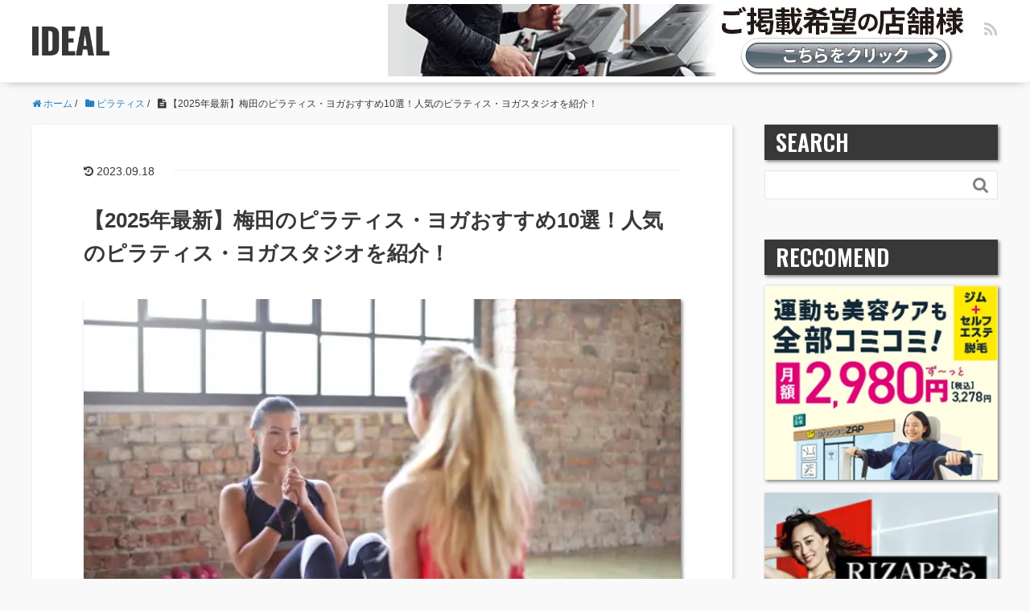

--- FILE ---
content_type: text/html; charset=UTF-8
request_url: https://cani.jp/pilates/umeda-5/
body_size: 17542
content:
<!DOCTYPE HTML>
<html lang="ja">
<head prefix="og: http://ogp.me/ns# fb: http://ogp.me/ns/fb# article: http://ogp.me/ns/article#">
<meta charset="UTF-8">
<title>【2025年最新】梅田のピラティス・ヨガおすすめ10選！人気のピラティス・ヨガスタジオを紹介！</title>
<meta name="viewport" content="width=device-width,initial-scale=1.0">
<!--[if lt IE 9]>
  <script src="https://cdnjs.cloudflare.com/ajax/libs/html5shiv/3.7.3/html5shiv.min.js"></script>
<![endif]-->
<!-- Global site tag (gtag.js) - Google Analytics -->
<script async data-type="lazy" data-src="https://www.googletagmanager.com/gtag/js?id=UA-120126668-1"></script>
<script data-type="lazy" data-src="[data-uri]"></script>
<!-- Adsense 20211015 -->
<script async crossorigin="anonymous" data-type="lazy" data-src="https://pagead2.googlesyndication.com/pagead/js/adsbygoogle.js?client=ca-pub-1743290891747254"></script>
<!-- Google Tag Manager -->
<script data-type="lazy" data-src="[data-uri]"></script>
<!-- End Google Tag Manager -->
<link rel="preload" href="https://cani.jp/wp-content/cache/wpo-minify/1760528389/assets/wpo-minify-header-id-improvement.min.css" as="style">
<link rel="preload" href="https://cani.jp/wp-content/cache/wpo-minify/1760528389/assets/wpo-minify-header-main-css.min.css" as="style">
<link rel="prerender" href="https://c.amazon-adsystem.com/aax2/apstag.js" as="script">
<link rel="preconnect" href="https://l.logly.co.jp">
<link rel="preconnect" href="https://cdn.jsdelivr.net">
<link rel="preconnect" href="https://c.amazon-adsystem.com">
<link rel="preconnect" href="https://securepubads.g.doubleclick.net">
<meta name='robots' content='max-image-preview:large' />
<meta name="keywords" content="" />
<meta name="description" content="ピラティス・ヨガスタジオ選びで失敗したくない方のための比較サイト「IDEAL」。梅田にあるおすすめのピラティス・ヨガスタジオが知りたい！という方に梅田で人気のピラティス・ヨガスタジオランキングを紹介。安さ重視のピラティス・ヨガ・ホットヨガがあるスタジオ・男性も通いやすいスタジオ・口コミで評判のスタジオなど幅広い店舗があります。体験レッスンができるスタジオもあるので少しでも興味がある方はチェックしてみてください！" />
<meta property="og:title" content="【2025年最新】梅田のピラティス・ヨガおすすめ10選！人気のピラティス・ヨガスタジオを紹介！" />
<meta property="og:type" content="article" />
<meta property="og:description" content="ピラティス・ヨガスタジオ選びで失敗したくない方のための比較サイト「IDEAL」。梅田にあるおすすめのピラティス・ヨガスタジオが知りたい！という方に梅田で人気のピラティス・ヨガスタジオランキングを紹介。安さ重視のピラティス・ヨガ・ホットヨガがあるスタジオ・男性も通いやすいスタジオ・口コミで評判のスタジオなど幅広い店舗があります。体験レッスンができるスタジオもあるので少しでも興味がある方はチェックしてみてください！" />
<meta property="og:url" content="https://cani.jp/pilates/umeda-5/" />
<meta property="og:image" content="https://images.cani.jp/ideal/2022/02/bruce-mars-HHXdPG_eTIQ-unsplash-2.webp" />
<meta property="og:locale" content="ja_JP" />
<meta property="og:site_name" content="IDEAL" />
<link href="https://plus.google.com/" rel="publisher" />
<link rel="preload" href="https://cani.jp/wp-content/themes/xeory_base/lib/fonts/font-awesome-4.5.0/css/font-awesome.min.css" as="style" media="all" onload="this.onload=null;this.rel='stylesheet'">
<link rel="stylesheet" href="https://cani.jp/wp-content/themes/xeory_base/lib/fonts/font-awesome-4.5.0/css/font-awesome.min.css" media="all">
<noscript><link rel="stylesheet" href="https://cani.jp/wp-content/themes/xeory_base/lib/fonts/font-awesome-4.5.0/css/font-awesome.min.css" media="all"></noscript>
<!--[if IE]><link rel="stylesheet" href="https://cani.jp/wp-content/themes/xeory_base/lib/fonts/font-awesome-4.5.0/css/font-awesome.min.css" media="all"><![endif]-->
<link rel='stylesheet' id='wpo_min-header-0-css' href='https://cani.jp/wp-content/cache/wpo-minify/1760528389/assets/wpo-minify-header-base-css.min.css' type='text/css' media='all' />
<link rel='stylesheet' id='wpo_min-header-1-css' href='https://cani.jp/wp-content/cache/wpo-minify/1760528389/assets/wpo-minify-header-classic-theme-styles1.min.css' type='text/css' media='all' />
<link rel='stylesheet' id='wordpress-popular-posts-css-css' href='https://cani.jp/wp-content/plugins/wordpress-popular-posts/assets/css/wpp.css' type='text/css' media='all' />
<link rel='stylesheet' id='wpo_min-header-3-css' href='https://cani.jp/wp-content/cache/wpo-minify/1760528389/assets/wpo-minify-header-main-css.min.css' type='text/css' media='all' />
<link rel='stylesheet' id='wpo_min-header-4-css' href='https://cani.jp/wp-content/cache/wpo-minify/1760528389/assets/wpo-minify-header-id-improvement.min.css' type='text/css' media='all' />
<script type='application/json' id='wpp-json'>
{"sampling_active":1,"sampling_rate":100,"ajax_url":"https:\/\/cani.jp\/wp-json\/wordpress-popular-posts\/v1\/popular-posts","api_url":"https:\/\/cani.jp\/wp-json\/wordpress-popular-posts","ID":32987,"token":"4f6346447c","lang":0,"debug":0}
</script>
<script type='text/javascript' src='https://cani.jp/wp-content/plugins/wordpress-popular-posts/assets/js/wpp.min.js' id='wpp-js-js'></script>
<link rel="https://api.w.org/" href="https://cani.jp/wp-json/" /><link rel="alternate" type="application/json" href="https://cani.jp/wp-json/wp/v2/posts/32987" /><meta name="generator" content="WordPress 6.1.1" />
<link rel="canonical" href="https://cani.jp/pilates/umeda-5/" />
<link rel="alternate" type="application/json+oembed" href="https://cani.jp/wp-json/oembed/1.0/embed?url=https%3A%2F%2Fcani.jp%2Fpilates%2Fumeda-5%2F" />
<link rel="alternate" type="text/xml+oembed" href="https://cani.jp/wp-json/oembed/1.0/embed?url=https%3A%2F%2Fcani.jp%2Fpilates%2Fumeda-5%2F&#038;format=xml" />
            <style id="wpp-loading-animation-styles">@-webkit-keyframes bgslide{from{background-position-x:0}to{background-position-x:-200%}}@keyframes bgslide{from{background-position-x:0}to{background-position-x:-200%}}.wpp-widget-placeholder,.wpp-widget-block-placeholder,.wpp-shortcode-placeholder{margin:0 auto;width:60px;height:3px;background:#dd3737;background:linear-gradient(90deg,#dd3737 0%,#571313 10%,#dd3737 100%);background-size:200% auto;border-radius:3px;-webkit-animation:bgslide 1s infinite linear;animation:bgslide 1s infinite linear}</style>
            <link rel="icon" href="https://images.cani.jp/ideal/2020/05/cropped-IDEALfav-2-150x150.webp" sizes="32x32" />
<link rel="icon" href="https://images.cani.jp/ideal/2020/05/cropped-IDEALfav-2-214x214.webp" sizes="192x192" />
<link rel="apple-touch-icon" href="https://images.cani.jp/ideal/2020/05/cropped-IDEALfav-2-214x214.webp" />
<meta name="msapplication-TileImage" content="https://images.cani.jp/ideal/2020/05/cropped-IDEALfav-2-300x300.webp" />
<!-- Global site tag (gtag.js) - Google Analytics -->
<script async data-type="lazy" data-src="https://www.googletagmanager.com/gtag/js?id=UA-120126668-1"></script>
<script data-type="lazy" data-src="[data-uri]"></script>
<script async data-type="lazy" data-src="https://flux-cdn.com/client/00614/cani_00574.min.js"></script>
<script async data-type="lazy" data-src="https://securepubads.g.doubleclick.net/tag/js/gpt.js"></script>
<script async data-type="lazy" data-src="https://cani.jp/wp-content/themes/xeory_base_child/js/ideal.ssp.min.js"></script>
<meta name="google-site-verification" content="YMMiybZXpNvDsKKb8_J-P04nCPfjKP6Umn7r-pUESVQ">
<!-- referrer test 20220725 -->
<meta name="referrer" content="no-referrer-when-downgrade">
</head>

<body id="#top" class="post-template-default single single-post postid-32987 single-format-standard left-content default" itemschope="itemscope" itemtype="http://schema.org/WebPage">

<!--iMobile SSP-->
<script>
  if (window.innerWidth < 767) {
    var _lgy_lw = document.createElement("script");
    _lgy_lw.type = "text/javascript";
    _lgy_lw.charset = "UTF-8";
    _lgy_lw.async = true;
    _lgy_lw.src= "https://l.logly.co.jp/lift_widget.js?adspot_id=4306895";
    var _lgy_lw_0 = document.getElementsByTagName("script")[0];
    _lgy_lw_0.parentNode.insertBefore(_lgy_lw, _lgy_lw_0);
  }
</script>
<!-- Google Tag Manager (noscript) -->
<noscript><iframe src="https://www.googletagmanager.com/ns.html?id=GTM-TJGL35G" height="0" width="0" style="display:none;visibility:hidden"></iframe></noscript>
<!-- End Google Tag Manager (noscript) -->

<header id="header" role="banner" itemscope="itemscope" itemtype="http://schema.org/WPHeader">
  <div class="wrap">
            <p id="logo" itemprop="headline">
        <a href="https://cani.jp"><span>IDEAL</span></a>
      </p>
      
  <div id="header-sns" class="sp-hide"><ul><li class="feedly_icon"><a target="_blank" href="https://feedly.com/i/subscription/feed/https%3A%2F%2Fcani.jp%2Ffeed%2F"><i class="fa fa-rss"></i></a></li></ul></div>
    <p class="for-facilities">
      <a href="https://cani.jp/%e6%96%b0%e8%a6%8f%e6%8e%b2%e8%bc%89%e3%81%ae%e3%81%8a%e5%95%8f%e3%81%84%e5%90%88%e3%82%8f%e3%81%9b">
       <picture>
          <source srcset="https://images.cani.jp/ideal/2023/08/bnr_728x90px.webp" media="(max-width: 768px)" type="image/webp">
          <img src="https://images.cani.jp/ideal/2023/08/bnr_728x90px.webp" alt="ご掲載希望の店舗様へ">
        </picture>
      </a>
    </p>
  </div>
</header>

<!-- start global nav  -->
<!---->




<div id="content">


<div class="wrap">
<!-- IDEAL_FirstView_Rec001 -->
<div class="ads_firstview">
  <ins class="adsbygoogle"
    style="display:inline-block;width:336px;height:280px"
    data-ad-client="ca-pub-1743290891747254"
    data-ad-slot="3171145869"></ins>
  <script defer>(adsbygoogle = window.adsbygoogle || []).push({});</script>
</div>
  
    <ol class="breadcrumb clearfix" itemscope itemtype="https://schema.org/BreadcrumbList" ><li itemscope itemtype="https://schema.org/ListItem" itemprop="itemListElement"><a itemprop="item" href="https://cani.jp"><i class="fa fa-home"></i> <span itemprop="name">ホーム</span></a><meta itemprop="position" content="1"> / </li><li itemscope itemtype="https://schema.org/ListItem" itemprop="itemListElement"><a itemprop="item" href="https://cani.jp/category/pilates/"><i class="fa fa-folder"></i> <span itemprop="name">ピラティス</span></a><meta itemprop="position" content="2"> / </li><li itemscope itemtype="https://schema.org/ListItem" itemprop="itemListElement"><i class="fa fa-file-text"></i> <span itemprop="name">【2025年最新】梅田のピラティス・ヨガおすすめ10選！人気のピラティス・ヨガスタジオを紹介！</span><meta itemprop="position" content="3"></li></ol>
  <div id="main" class="col-md-8" role="main" itemprop="mainContentOfPage" itemscope="itemscope" itemtype="http://schema.org/Blog">

  
    <div class="main-inner">

    
        <article id="post-32987" class="post-32987 post type-post status-publish format-standard has-post-thumbnail hentry category-pilates tag-5 tag-14" itemscope="itemscope" itemtype="http://schema.org/BlogPosting">

      <header class="post-header">
          <ul class="post-meta list-inline">
            <li class="date updated">
              <time itemprop="dateModified" datetime="2023-09-18T11:26:17+09:00"><i class="fa fa-history"></i> 2023.09.18                          </li>
        </ul>
        <meta itemprop="datePublished" content="2022-05-04T00:00:00+09:00">
        <meta itemprop="dateModified" content="2023-09-18T11:26:17+09:00">
        <h1 class="post-title" itemprop="headline">【2025年最新】梅田のピラティス・ヨガおすすめ10選！人気のピラティス・ヨガスタジオを紹介！</h1>
        <div class="post-header-meta">
                  </div>
      </header>

      <section class="post-content" itemprop="text">
                <div class="post-thumbnail">
          <img width="640" height="441" src="https://images.cani.jp/ideal/2022/02/bruce-mars-HHXdPG_eTIQ-unsplash-2.webp" class="attachment-full size-full wp-post-image" alt="" decoding="async" srcset="https://images.cani.jp//ideal/2022/02/bruce-mars-HHXdPG_eTIQ-unsplash-2.webp 640w, https://images.cani.jp//ideal/2022/02/bruce-mars-HHXdPG_eTIQ-unsplash-2-300x207.webp 300w, https://images.cani.jp//ideal/2022/02/bruce-mars-HHXdPG_eTIQ-unsplash-2-304x209.webp 304w, https://images.cani.jp//ideal/2022/02/bruce-mars-HHXdPG_eTIQ-unsplash-2-282x194.webp 282w" sizes="(max-width: 640px) 100vw, 640px" />        </div>
        
        <div class="post-header-meta">
                  </div>
        <div class="pp"><img src="https://www.gendai-a.co.jp/fit/wp-content/uploads/2024/03/pp.png" style="width: 20px;"></div><p>体力・機能回復の目的で開発されて広まったピラティス。そして、さまざまなポーズをとりながら瞑想状態をめざすヨガ。今回は、梅田でピラティス＆ヨガスタジオのおすすめ10選をご紹介します。「自分のペースで続けられるスタジオを見つけたい」「初心者でも始めやすい施設はどこ？」といった、思いや疑問を抱いている方は、ぜひチェックしてみてください。<div id="toc_container" class="toc_white no_bullets"><p class="toc_title">目次</p><ul class="toc_list"><li><a href="#zen_place_pilates">zen place pilates 梅田スタジオ</a></li><li><a href="#K_NU">ピラティスK NU茶屋町店</a></li><li><a href="#_OSAKA">スタジオ・ヨギー OSAKA</a></li><li><a href="#i">カルド 天六店</a></li><li><a href="#LAVA">ホットヨガスタジオLAVA 梅田店</a></li><li><a href="#_NU">ホットヨガ ロイブ 梅田店（NU茶屋町）</a></li><li><a href="#studio_tou">studio tou 梅田</a></li><li><a href="#AERIAL">AERIAL</a></li><li><a href="#i-2">イルチブレインヨガ 梅田スタジオ</a></li><li><a href="#i-3">ビープラス 梅田店</a></li><li><a href="#i-4">うちヨガ＋【オンラインヨガ】</a></li><li><a href="#SOELU">SOELU【オンラインヨガ】</a></li><li><a href="#10">梅田周辺のおすすめヨガ・ピラティススタジオ10選まとめ</a></li></ul></div>
</p>
<div class="studio">
<h2><span id="zen_place_pilates">zen place pilates 梅田スタジオ</span></h2>
<p><img decoding="async" class="aligncenter size-full" src="https://images.cani.jp/ideal/2023/08/zenplace_pilates_202308.webp" alt="zen place pilatesの画像" /><cite>出典: <a href="https://www.zenplace.co.jp/pilates">zenplace.co.jp/pilates</a></cite></p>
<p>zen place pilatesは、豊富なピラティスマシンを完備したピラティススタジオ。マンツーマンでのレッスンや、グループレッスン、オンラインレッスンなど選べる受講スタイルを取り揃えています。</p>
<p>マットグループレッスンには、ビギナー・フロー・フォームローラー・美尻美脚・肩甲骨はがしなど、初心者から経験者まで楽しめる豊富なラインナップ。レギュラーレッスンの他にも特別レッスンも開催中で、もっと深くピラティスを学びたい方にもおすすめです。</p>
<div class="s-point">
<p><span class="recommend-point">おすすめポイント！</span></p>
<ul>
<li>多彩なピラティスマシンを完備したピラティススタジオ</li>
<li>初心者から経験者まで楽しめる豊富なレッスンプログラム</li>
<li>オンラインレッスンや特別レッスンなど選べる受講スタイル</li>
</ul>
</div>
<div class="s-price">
<h3>料金</h3>
<table>
<tbody>
<tr>
<th>入会金</th>
<td>33,000円(税込)</td>
</tr>
<tr>
<th>月額料金</th>
<td>マットグループレッスン<br />
10,450円(税込)/月：月4<br />
14,520円(税込)/月：月6<br />
16,940円(税込)/月：フリープラン<br />
プライベートレッスン<br />
20,240円(税込)/月：プライベート2(月2回)<br />
37,400円(税込)/月：プライベート4(月4回)</td>
</tr>
<tr>
<th>回数料金</th>
<td>－</td>
</tr>
<tr>
<th>体験等</th>
<td>3,300円(税込)/1回体験</td>
</tr>
</tbody>
</table>
</div>
<div class="s-details">
<h3>基本情報</h3>
<table>
<tbody>
<tr>
<th>アクセス</th>
<td>大阪府 大阪市北区梅田 1-12-17<br />
梅田スクエアビル 10F</td>
</tr>
<tr>
<th>最寄り駅</th>
<td>JR大阪駅徒歩3分/JR北新地駅徒歩3分</td>
</tr>
<tr>
<th>営業時間</th>
<td>平　日： 7:00-22:05<br />
土日祝： 6:55-21:55<br />
※ 最終レッスンは終業時間1時間前より。詳細は「スケジュール」をご確認ください</td>
</tr>
<tr>
<th>定休日</th>
<td>－（問い合わせ）</td>
</tr>
<tr>
<th>電話番号</th>
<td>06-6225-8792</td>
</tr>
<tr>
<th>特徴</th>
<td>
<ul>
<li class="feature">見学・体験あり</li>
<li class="feature">大手スタジオ</li>
<li class="feature">男性にもおすすめ</li>
</ul>
</td>
</tr>
</tbody>
</table>
</div>
<div class="s-links"><a rel="nofollow" class="s-official-button" href="https://cani.jp/zen-place-pilates-official">公式サイトを見る</a></div>
</div>
<div class="studio">
<h2><span id="K_NU">ピラティスK NU茶屋町店</span></h2>
<p><img decoding="async" class="aligncenter size-full" src="https://cani.jp/wp-content/uploads/2022/05/dc75efac-2908-4d2d-bfb0-84a26e755316.webp" alt="ピラティスK NU茶屋町店の画像" /><cite>出典: <a href="https://pilates-k.jp">pilates-k.jp</a></cite></p>
<p>音楽に合わせ、楽しく身体を動かせるスタジオ、ピラティスK NU茶屋町店。「ストイックで地味な運動を黙々と続けるのは肌に合わない」という方なら、候補に入れてみてはいかがでしょうか。</p>
<p>米国ではスタンダードなマシンピラティスを採用しており、部位によって負荷を調節しながら効率的に鍛えられます。初心者や運動が苦手な方にもおすすめです。あと一歩が踏み出せないという方には、本格的な無料体験レッスンも用意されていますよ。</p>
<div class="s-point">
<p><span class="recommend-point">おすすめポイント！</span></p>
<ul>
<li>音楽に合わせて楽しくトレーニング</li>
<li>米国ではスタンダードなマシンピラティス</li>
<li>本格的な体験レッスンを受けられる</li>
</ul>
</div>
<div class="s-price">
<h3>料金</h3>
<table>
<tbody>
<tr>
<th>入会金</th>
<td>5,500円</td>
</tr>
<tr>
<th>月額料金</th>
<td>13,420円（マンスリー4メンバー）16,170円（マンスリーフルメンバー）14,520円（マンスリーデイメンバー）</td>
</tr>
<tr>
<th>回数料金</th>
<td>－</td>
</tr>
<tr>
<th>体験等</th>
<td>0円</td>
</tr>
</tbody>
</table>
</div>
<div class="s-details">
<h3>基本情報</h3>
<table>
<tbody>
<tr>
<th>アクセス</th>
<td>大阪府大阪市北区茶屋町10-12 NU茶屋町7F</td>
</tr>
<tr>
<th>最寄り駅</th>
<td>阪急電車 大阪梅田駅 茶屋町口 徒歩1分</td>
</tr>
<tr>
<th>営業時間</th>
<td>火〜金10:00〜21:30、土日祝10:00〜20:00</td>
</tr>
<tr>
<th>定休日</th>
<td>月</td>
</tr>
<tr>
<th>電話番号</th>
<td>0570-050-055</td>
</tr>
<tr>
<th>特徴</th>
<td>
<ul>
<li class="feature">見学・体験あり</li>
<li class="feature">ウェアレンタル</li>
<li class="feature">タオルレンタル</li>
<li class="feature">大手スタジオ</li>
</ul>
</td>
</tr>
</tbody>
</table>
</div>
<div class="s-links"><a rel="nofollow" class="s-official-button" href="https://af.moshimo.com/af/c/click?a_id=2124271&#038;p_id=2423&#038;pc_id=5278&#038;pl_id=31858">公式サイトを見る</a></div>
</div>
<div class="studio">
<h2><span id="_OSAKA">スタジオ・ヨギー OSAKA</span></h2>
<p><img decoding="async" class="aligncenter size-full" src="https://cani.jp/wp-content/uploads/2022/05/c48a1a02-1074-40dd-ade6-74ac8de04e9a.webp" alt="スタジオ・ヨギー OSAKAの画像" /><cite>出典: <a href="https://www.studio-yoggy.com">www.studio-yoggy.com</a></cite></p>
<p>性別・年齢を問わず、未経験者から上級者まで幅広い層の方が通える、スタジオ・ヨギー OSAKA。「体幹を鍛えたいけど周りについていけるか不安」「男女カップルで一緒に楽しみたい」という方におすすめです。</p>
<p>ピラティス・ヨガはもちろん、骨盤と筋膜にフォーカスして全身を土台から整えるオリジナルプログラム「ビューティ·ペルヴィス」の3種目を楽しめます。希望者にはパーソナルトレーニングも実施しているので、ボディメイクも可能です。</p>
<div class="s-point">
<p><span class="recommend-point">おすすめポイント！</span></p>
<ul>
<li>初心者〜上級者まで幅広く楽しめる</li>
<li>3つの多彩なクラスから選べる</li>
<li>パーソナルトレーニングも実施</li>
</ul>
</div>
<div class="s-price">
<h3>料金</h3>
<table>
<tbody>
<tr>
<th>入会金</th>
<td>0円</td>
</tr>
<tr>
<th>月額料金</th>
<td>8,800円（ライトプラン）10,450円（スタンダードプラン）14,300円（プレミアムプラン）</td>
</tr>
<tr>
<th>回数料金</th>
<td>3,300円（1回）14,850円（6回）</td>
</tr>
<tr>
<th>体験等</th>
<td>0円</td>
</tr>
</tbody>
</table>
</div>
<div class="s-details">
<h3>基本情報</h3>
<table>
<tbody>
<tr>
<th>アクセス</th>
<td>大阪府大阪市北区曽根崎2-16-19</td>
</tr>
<tr>
<th>最寄り駅</th>
<td>御堂筋線 梅田駅 徒歩3分</td>
</tr>
<tr>
<th>営業時間</th>
<td>－（問い合わせ）</td>
</tr>
<tr>
<th>定休日</th>
<td>－（問い合わせ）</td>
</tr>
<tr>
<th>電話番号</th>
<td>06-6363-2181</td>
</tr>
<tr>
<th>特徴</th>
<td>
<ul>
<li class="feature">見学・体験あり</li>
<li class="feature">大手スタジオ</li>
<li class="feature">男性にもおすすめ</li>
</ul>
</td>
</tr>
</tbody>
</table>
</div>
<div class="s-links"><a rel="nofollow" class="s-official-button" href="https://www.studio-yoggy.com/studio/osaka">公式サイトを見る</a></div>
</div>
<div class="studio">
<h2><span id="i">カルド 天六店</span></h2>
<p><img decoding="async" class="aligncenter size-full" src="https://cani.jp/wp-content/uploads/2022/05/5e517779-7806-4507-8ba0-10a60e7c06d8.webp" alt="カルド 天六店の画像" /><cite>出典: <a href="https://www.hotyoga-caldo.com">www.hotyoga-caldo.com</a></cite></p>
<p>カルド 天六店は、ホットヨガスタジオ6部門で1位（株式会社東京商工リサーチ 2021年3月調べ）を獲得。初心者の通いやすさ・コストパフォーマンスなど、あらゆる面において、たくさんのヨギーから高い支持を得ています。</p>
<p>レッスンプログラムも多岐にわたり、「やさしいデトックスヨガ」や「パワーヨガ」などが楽しめます。さらに、カルドは「ホットヨガ未経験者にもおすすめしたいスタジオ」で1位に選ばれており、カラダが硬くても気軽に参加可能です。</p>
<div class="s-point">
<p><span class="recommend-point">おすすめポイント！</span></p>
<ul>
<li>ホットヨガスタジオ6部門で1位</li>
<li>多種多彩なレッスンプログラム</li>
<li>ヨガ未経験者でも気軽に参加できる</li>
</ul>
</div>
<div class="s-price">
<h3>料金</h3>
<table>
<tbody>
<tr>
<th>入会金</th>
<td>16,500円（入会金+事務手数料）</td>
</tr>
<tr>
<th>月額料金</th>
<td>9,350円（マンスリー4）11,550円（フルタイム）15,400円（プレミアム）</td>
</tr>
<tr>
<th>回数料金</th>
<td>－</td>
</tr>
<tr>
<th>体験等</th>
<td>990円</td>
</tr>
</tbody>
</table>
</div>
<div class="s-details">
<h3>基本情報</h3>
<table>
<tbody>
<tr>
<th>アクセス</th>
<td>大阪府大阪市北区天神橋6-7-12 EQUINIA106 5F・6F</td>
</tr>
<tr>
<th>最寄り駅</th>
<td>天神橋筋六丁目駅 9番出口 徒歩10分</td>
</tr>
<tr>
<th>営業時間</th>
<td>月〜木10:00～23:00、土10:00～21:00、日祝10:00～20:00</td>
</tr>
<tr>
<th>定休日</th>
<td>金、年末年始</td>
</tr>
<tr>
<th>電話番号</th>
<td>06-6136-1700</td>
</tr>
<tr>
<th>特徴</th>
<td>
<ul>
<li class="feature">見学・体験あり</li>
<li class="feature">ウェアレンタル</li>
<li class="feature">タオルレンタル</li>
<li class="feature">大手スタジオ</li>
</ul>
</td>
</tr>
</tbody>
</table>
</div>
<div class="s-links"><a rel="nofollow" class="s-official-button" href="https://www.hotyoga-caldo.com/tenroku/">公式サイトを見る</a></div>
</div>
<div class="studio">
<h2><span id="LAVA">ホットヨガスタジオLAVA 梅田店</span></h2>
<p><img decoding="async" class="aligncenter size-full" src="https://cani.jp/wp-content/uploads/2022/05/7b5d9cbf-5970-4638-ab39-b79e56561da9.webp" alt="ホットヨガスタジオLAVA 梅田店の画像" /><cite>出典: <a href="https://yoga-lava.com">yoga-lava.com</a></cite></p>
<p>開放感あふれる広々としたスタジオで本格的なホットヨガを楽しめる、ホットヨガスタジオLAVA 梅田店。ホットヨガは、新陳代謝アップやデトックスなどのあらゆる効果をもたらします。</p>
<p>国内最大規模のホットヨガスタジオLAVAは全国に440以上の店舗をかまえ、スタジオ数はNo.1。これまでの体験者数は200万人を突破しています。また、豊富な実績をもとに作成されたオリジナルメソッドもおすすめポイントの1つ。98％の会員が「肌質の変化」や「シェイプアップ」などの変化を実感しています。</p>
<div class="s-point">
<p><span class="recommend-point">おすすめポイント！</span></p>
<ul>
<li>本格的なホットヨガを楽しめる</li>
<li>国内最大規模のホットヨガスタジオ</li>
<li>98％の会員があらゆる効果を実感</li>
</ul>
</div>
<div class="s-price">
<h3>料金</h3>
<table>
<tbody>
<tr>
<th>入会金</th>
<td>10,000円（入会金+マンスリメンバー登録金）</td>
</tr>
<tr>
<th>月額料金</th>
<td>9,800円（マンスリーメンバー・4）12,800円（マンスリーメンバー・ライト）16,800円（マンスリーメンバー・フリー）</td>
</tr>
<tr>
<th>回数料金</th>
<td>－</td>
</tr>
<tr>
<th>体験等</th>
<td>0円</td>
</tr>
</tbody>
</table>
</div>
<div class="s-details">
<h3>基本情報</h3>
<table>
<tbody>
<tr>
<th>アクセス</th>
<td>大阪府大阪市北区曽根崎2-15-20 SWINGうめだ3F</td>
</tr>
<tr>
<th>最寄り駅</th>
<td>阪神本線・地下鉄御堂筋線 梅田駅Ｈ58号出口 徒歩5分</td>
</tr>
<tr>
<th>営業時間</th>
<td>－（問い合わせ）</td>
</tr>
<tr>
<th>定休日</th>
<td>木</td>
</tr>
<tr>
<th>電話番号</th>
<td>0120-64-9766</td>
</tr>
<tr>
<th>特徴</th>
<td>
<ul>
<li class="feature">見学・体験あり</li>
<li class="feature">ウェアレンタル</li>
<li class="feature">タオルレンタル</li>
<li class="feature">大手スタジオ</li>
</ul>
</td>
</tr>
</tbody>
</table>
</div>
<div class="s-links"><a rel="nofollow" class="s-official-button" href="https://www.rentracks.jp/adx/r.html?idx=0.28095.229099.568.939&amp;dna=14840">公式サイトを見る</a></div>
</div>
<div class="studio">
<h2><span id="_NU">ホットヨガ ロイブ 梅田店（NU茶屋町）</span></h2>
<p><img decoding="async" class="aligncenter size-full" src="https://cani.jp/wp-content/uploads/2022/05/c0e2d6df-57f6-4b60-b81d-eced6485734a.webp" alt="ホットヨガ ロイブ 梅田店（NU茶屋町）の画像" /><cite>出典: <a href="https://www.hotyoga-loive.com">www.hotyoga-loive.com</a></cite></p>
<p>業界最多レベルのレッスンプログラムが魅力的な、ホットヨガ ロイブの梅田店（NU茶屋町）です。「美姿勢アンチエイジングヨガ」や「アロマリラックスヨガ」など、幅広い層の方が楽しめるプログラムが用意されています。</p>
<p>ロイブは、女性専用スタジオなので「男性の視線が気になるとレッスンに集中できない」という人にもぴったり。ヨガマットやウェア類などのレンタルもあり、手ぶらでスマートに通いたい人にもおすすめです。</p>
<div class="s-point">
<p><span class="recommend-point">おすすめポイント！</span></p>
<ul>
<li>業界最多レベルのレッスンプログラム</li>
<li>女性専用スタジオなので安心安全</li>
<li>手ぶらで通える充実アメニティ</li>
</ul>
</div>
<div class="s-price">
<h3>料金</h3>
<table>
<tbody>
<tr>
<th>入会金</th>
<td>1,100円</td>
</tr>
<tr>
<th>月額料金</th>
<td>10,010円（月4会員）12,540円（デイタイム会員）14,520円（フルタイム会員）</td>
</tr>
<tr>
<th>回数料金</th>
<td>－</td>
</tr>
<tr>
<th>体験等</th>
<td>0円</td>
</tr>
</tbody>
</table>
</div>
<div class="s-details">
<h3>基本情報</h3>
<table>
<tbody>
<tr>
<th>アクセス</th>
<td>大阪府大阪市北区茶屋町10-12 NU茶屋町7F</td>
</tr>
<tr>
<th>最寄り駅</th>
<td>梅田駅茶屋町口 徒歩1分</td>
</tr>
<tr>
<th>営業時間</th>
<td>火〜金10:00～22:00、土10:00～18:30、日10:00～16:45</td>
</tr>
<tr>
<th>定休日</th>
<td>月</td>
</tr>
<tr>
<th>電話番号</th>
<td>0570-666-969</td>
</tr>
<tr>
<th>特徴</th>
<td>
<ul>
<li class="feature">見学・体験あり</li>
<li class="feature">ウェアレンタル</li>
<li class="feature">タオルレンタル</li>
<li class="feature">大手スタジオ</li>
</ul>
</td>
</tr>
</tbody>
</table>
</div>
<div class="s-links"><a rel="nofollow" class="s-official-button" href="https://www.hotyoga-loive.com/studio/nuchayamachi/?utm_source=Google_mybusiness&amp;utm_medium=link&amp;utm_campaign=nuchayamachi">公式サイトを見る</a></div>
</div>
<div class="studio">
<h2><span id="studio_tou">studio tou 梅田</span></h2>
<p><img decoding="async" class="aligncenter size-full" src="https://cani.jp/wp-content/uploads/2022/05/1b13efce-d4f8-44e4-8480-63932b64d2f2.webp" alt="studio tou 梅田の画像" /><cite>出典: <a href="https://static.wixstatic.com">static.wixstatic.com</a></cite></p>
<p>身体に優しいピラティスマシンを完備している、studio tou 梅田。「運動経験が少ない」「身体を動かしたいけどケガをしたくない」と考える方なら、候補に入れてみてはいかがでしょうか。</p>
<p>個性豊かなインストラクターが多数在籍しているのもおすすめポイント。明るく楽しくピラティスレッスンに取り組めますよ。マンツーマンのプライベートレッスンも実施しており、こちらはより繊細なサポートを求める方にもってこいです。</p>
<div class="s-point">
<p><span class="recommend-point">おすすめポイント！</span></p>
<ul>
<li>身体に優しいピラティスマシンを完備</li>
<li>個性豊かなインストラクター</li>
<li>プライベートレッスンも実施</li>
</ul>
</div>
<div class="s-price">
<h3>料金</h3>
<table>
<tbody>
<tr>
<th>入会金</th>
<td>1,000円</td>
</tr>
<tr>
<th>月額料金</th>
<td>5,000円（グループ月2回）10,000円（グループ通い放題）17,000円（グループ月5回＋プライベート2回）</td>
</tr>
<tr>
<th>回数料金</th>
<td>－</td>
</tr>
<tr>
<th>体験等</th>
<td>3,000円（3回）</td>
</tr>
</tbody>
</table>
</div>
<div class="s-details">
<h3>基本情報</h3>
<table>
<tbody>
<tr>
<th>アクセス</th>
<td>大阪市北区曽根崎2-15-29 ADビル梅田5階</td>
</tr>
<tr>
<th>最寄り駅</th>
<td></td>
</tr>
<tr>
<th>営業時間</th>
<td>9:00〜21:00</td>
</tr>
<tr>
<th>定休日</th>
<td>－（問い合わせ）</td>
</tr>
<tr>
<th>電話番号</th>
<td>06-6541-0778</td>
</tr>
<tr>
<th>特徴</th>
<td>
<ul>
<li class="feature">見学・体験あり</li>
</ul>
</td>
</tr>
</tbody>
</table>
</div>
<div class="s-links"><a rel="nofollow" class="s-official-button" href="https://www.tou-ypa.com/%E8%A4%87%E8%A3%BD-studio-tou-%E5%A4%A7%E9%98%AA">公式サイトを見る</a></div>
</div>
<div class="studio">
<h2><span id="AERIAL">AERIAL</span></h2>
<p><img decoding="async" class="aligncenter size-full" src="https://cani.jp/wp-content/uploads/2022/05/2325590a-1178-4208-9b74-593a280208f3.webp" alt="AERIALの画像" /><cite>出典: <a href="https://aerial-jot.com">aerial-jot.com</a></cite></p>
<p>それぞれのライフスタイルに合わせたレッスン形式を選択できる、AERIAL。スタジオでの対面式または自宅でも受けられるオンライン形式が用意されており、目的に合わせて選べますよ。</p>
<p>料金体系がフレキシブルな点も魅力の1つ。4,378円の家族みんなでオンラインヨガ、そして9,980円のスタジオ＆オンラインヨガコースが揃っています。レッスンはエアリアルヨガを採用し、床ヨガよりもさらなるストレッチを体感可能です。</p>
<div class="s-point">
<p><span class="recommend-point">おすすめポイント！</span></p>
<ul>
<li>ライフスタイルに合わせて選べる</li>
<li>料金体系もフレキシブルで便利</li>
<li>エアリアルヨガを楽しめるスタジオ</li>
</ul>
</div>
<div class="s-price">
<h3>料金</h3>
<table>
<tbody>
<tr>
<th>入会金</th>
<td>10,800円</td>
</tr>
<tr>
<th>月額料金</th>
<td>9,980円（スタジオ＆オンラインヨガ）4,378円（家族みんなでオンラインヨガ）</td>
</tr>
<tr>
<th>回数料金</th>
<td>－</td>
</tr>
<tr>
<th>体験等</th>
<td>1,000円</td>
</tr>
</tbody>
</table>
</div>
<div class="s-details">
<h3>基本情報</h3>
<table>
<tbody>
<tr>
<th>アクセス</th>
<td>大阪市北区梅田2-5-8 千代田ビル西別館7階</td>
</tr>
<tr>
<th>最寄り駅</th>
<td>阪神 梅田駅西出口 徒歩約5分</td>
</tr>
<tr>
<th>営業時間</th>
<td>－（問い合わせ）</td>
</tr>
<tr>
<th>定休日</th>
<td>－（問い合わせ）</td>
</tr>
<tr>
<th>電話番号</th>
<td>06-6345-8070</td>
</tr>
<tr>
<th>特徴</th>
<td>
<ul>
<li class="feature">見学・体験あり</li>
</ul>
</td>
</tr>
</tbody>
</table>
</div>
<div class="s-links"><a rel="nofollow" class="s-official-button" href="https://aerial-jot.com/">公式サイトを見る</a></div>
</div>
<div class="studio">
<h2><span id="i-2">イルチブレインヨガ 梅田スタジオ</span></h2>
<p><img decoding="async" class="aligncenter size-full" src="https://cani.jp/wp-content/uploads/2022/05/9c9bb81d-3b3d-491a-aea0-d45d685c39a2.webp" alt="イルチブレインヨガ 梅田スタジオの画像" /><cite>出典: <a href="https://ilchibrainyoga-umeda.com">ilchibrainyoga-umeda.com</a></cite></p>
<p>イルチブレインヨガ 梅田スタジオは、他では体感できないオリジナルプログラムに取り組めるヨガスタジオです。カラダの中心を意識しておこなう「丹田呼吸」を用いながら、心を穏やかにして豊かな人生をめざせます。</p>
<p>そして、少人数制でキメ細やかなレッスンがおこなわれるため、ヨガ未経験者も優しいサポートでじっくりと基本から学ぶことが可能です。さらに、オンラインレッスンを実施しているので、スタジオに足を運べない方もヨガを楽しめます。</p>
<div class="s-point">
<p><span class="recommend-point">おすすめポイント！</span></p>
<ul>
<li>独自のプログラムに取り組める</li>
<li>少人数制でキメ細やかな指導</li>
<li>いつでも安心のオンラインレッスン</li>
</ul>
</div>
<div class="s-price">
<h3>料金</h3>
<table>
<tbody>
<tr>
<th>入会金</th>
<td>5,000円</td>
</tr>
<tr>
<th>月額料金</th>
<td>13,200円（週2回）16,500円（フリー）</td>
</tr>
<tr>
<th>回数料金</th>
<td>－</td>
</tr>
<tr>
<th>体験等</th>
<td>2,000円</td>
</tr>
</tbody>
</table>
</div>
<div class="s-details">
<h3>基本情報</h3>
<table>
<tbody>
<tr>
<th>アクセス</th>
<td>大阪府大阪市北区太融寺町2-18</td>
</tr>
<tr>
<th>最寄り駅</th>
<td></td>
</tr>
<tr>
<th>営業時間</th>
<td>火～土10:00〜22:00、日10:00〜17:00</td>
</tr>
<tr>
<th>定休日</th>
<td>月祝</td>
</tr>
<tr>
<th>電話番号</th>
<td>06-6312-6007</td>
</tr>
<tr>
<th>特徴</th>
<td>
<ul>
<li class="feature">見学・体験あり</li>
<li class="feature">大手スタジオ</li>
</ul>
</td>
</tr>
</tbody>
</table>
</div>
<div class="s-links"><a rel="nofollow" class="s-official-button" href="https://ilchibrainyoga-umeda.com/">公式サイトを見る</a></div>
</div>
<div class="studio">
<h2><span id="i-3">ビープラス 梅田店</span></h2>
<p><img decoding="async" class="aligncenter size-full" src="https://cani.jp/wp-content/uploads/2022/05/94ca17ef-db1c-4c60-981a-9dfc938bc19d.webp" alt="ビープラス 梅田店の画像" /><cite>出典: <a href="https://hotyoga-beplus.com">hotyoga-beplus.com</a></cite></p>
<p>ビープラス 梅田店では、バリエーション豊かなレッスンプログラムに取り組めます。「癒されアロマリラックスヨガ」「ゆったりゆるヨガ」などがおすすめです。飽きずに長く続けられるヨガスタジオをお探しの方は、チェックしてみてください。</p>
<p>からだにやさしいホットヨガを実践しており、汗とともに老廃物を出し、お水を飲みながら老廃物を出します。インストラクターの経験値も高く、一人ひとりの「なりたい」を一緒にサポートしてくれますよ。</p>
<div class="s-point">
<p><span class="recommend-point">おすすめポイント！</span></p>
<ul>
<li>バリエーション豊かなプログラム</li>
<li>からだにやさしいホットヨガ</li>
<li>経験豊かなヨガインストラクター</li>
</ul>
</div>
<div class="s-price">
<h3>料金</h3>
<table>
<tbody>
<tr>
<th>入会金</th>
<td>5,500円</td>
</tr>
<tr>
<th>月額料金</th>
<td>8,800円（月4回コース）9,350円（ナイト会員）13,200円（フリー会員）</td>
</tr>
<tr>
<th>回数料金</th>
<td>－</td>
</tr>
<tr>
<th>体験等</th>
<td>2,200円</td>
</tr>
</tbody>
</table>
</div>
<div class="s-details">
<h3>基本情報</h3>
<table>
<tbody>
<tr>
<th>アクセス</th>
<td>大阪市北区太融寺町8-8 日進ビル2F</td>
</tr>
<tr>
<th>最寄り駅</th>
<td>JR大阪駅・地下鉄梅田駅 徒歩10分</td>
</tr>
<tr>
<th>営業時間</th>
<td>10:00～21:45</td>
</tr>
<tr>
<th>定休日</th>
<td>火</td>
</tr>
<tr>
<th>電話番号</th>
<td>06-6316-1104</td>
</tr>
<tr>
<th>特徴</th>
<td>
<ul>
<li class="feature">見学・体験あり</li>
</ul>
</td>
</tr>
</tbody>
</table>
</div>
<div class="s-links"><a rel="nofollow" class="s-official-button" href="https://hotyoga-beplus.com/studiolist/umeda/">公式サイトを見る</a></div>
</div>
<div class='yoga-article-end'>
  <div class="studio">
<h2><span id="i-4">うちヨガ＋【オンラインヨガ】</span></h2>
<p>
  <img class="aligncenter size-full" src="https://www.image-rentracks.com/8599/300_250.jpg" alt="うちヨガ＋の画像" />
</p>
<p>
うちヨガ＋は、大手ヨガスタジオ「LAVA」が提供するオンラインヨガサービスです。
ひとの目を気にせず、またご夫婦やご家族などとも一緒にいつでもどこでも楽しめます。朝6時から(平日のみ)夜は22時半までのライブレッスンは店舗での人気プログラムに加えインストラクターによる特別レッスンがご受講いただけます。</p>
<p>
また月謝プランは店舗で開催されているLAVAの人気プログラムをはじめ、3分～20分の短時間レッスンなどの多彩なプログラムが24時間いつでご予約なしで無制限で視聴できるので、自分のライフスタイルに合わせやすいです！
</p>
オンラインで楽しくヨガを始めてみましょう！
<div class="s-point">

<span class="recommend-point">おすすめポイント！</span>
<ul>
 	<li>大手ホットスタジオ提供オンラインヨガ</li>
 	<li>月間約800本以上のライブレッスンがいつでも見放題</li>
 	<li>人気インストラクターのリアルタイムレッスン</li>
</ul>
</div>
<div class="s-price">
<h3>料金</h3>
<table>
<tbody>
<tr>
<th>入会金</th>
<td>無料</td>
</tr>
<tr>
<th>月額料金</th>
<td>月額プラン（通常）：税込み1,980円
  【リニューアルキャンペーン実施中ですので公式HPチェック！】</td>
</tr>
<tr>
<th>回数料金</th>
<td>‐</td>
</tr>
</tbody>
</table>
</div>
<div class="s-details">
<h3>基本情報</h3>
<table>
<tbody>
<tr>
<th>配信タイプ</th>
<td>通話料無料のソフト『Zoom』を使用します。</td>
</tr>
<tr>
<th>対応端末</th>
<td>PC・スマートフォン・タブレット</td>
</tr>
<tr>
<th>用意するもの</th>
<td>PC・スマホ等の端末、ヨガマット</td>
</tr>
<tr>
<th>特徴</th>
<td>
<ul>
 	<li class="feature">男性にもおすすめ</li>
</ul>
</td>
</tr>
</tbody>
</table>
</div>
<div class="s-links"><a rel="nofollow" class="s-official-button" href="http://www.rentracks.jp/adx/r.html?idx=0.28095.229099.3403.8599&dna=110091">公式サイトを見る</a></div>
</div>

  <div class='studio'><h2><span id="SOELU">SOELU【オンラインヨガ】</span></h2>
<p><img class='aligncenter size-full' src='https://cani.jp/wp-content/uploads/2021/07/soelu-new-banner-blue.jpg' loading='lazy' alt='SOELUの画像'/></p>
<p>国内初のオンラインフィットネススタジオでもあるSOELUは、インストラクターが300名以上在籍していて<strong>1日200種類以上のレッスン(月6,000以上！)</strong>を自宅で受けられます。</p>
<p>リアルタイムでのライブレッスンのほか好きな時間に受けられるビデオレッスンもあるので、適した形式を選択できる点も◎。朝5時台から深夜25時まで長時間レッスンを開講しているので、時間を気にすることなく利用できるところもおすすめです。</p>
<p><strong>今なら30日間100円（毎日受け放題！期間中はいつでも解約OK）</strong>で体験利用することができるので、気になる方はぜひ一度レッスンを受けてみてください！</p>
<div class='s-point'><p><span class='recommend-point'>おすすめポイント！</span></p><ul><li>ライブレッスンとビデオレッスンと2種類から適した形式を選択可能</li>
<li>人気のレッスンを1回お試しできる無料体験も！</li>
<li>朝5時台〜深夜25時まで好きな時間に好きなレッスンを受けられる</li></ul></div>
<div class='s-price'><h3>料金</h3><table><tbody>
<tr><th>入会金</th><td>－</td></tr>
<tr><th>月額料金</th><td>2,178円(税込)〜【スタンダード(月8回)】<br>
4,378円(税込)〜【プレミアムライト(ライブレッスン受け放題※ギャラリー枠)】<br>
6,578円(税込)〜【プレミアム(ライブレッスン受け放題※ギャラリー枠＆ポーズチェック枠)】</td></tr>
<tr><th>回数料金</th><td>－</td></tr>
<tr><th>体験等</th><td>30日間100円※毎日受け放題！期間中はいつでも解約OK</td></tr></tbody></table></div>
<div class='s-details'><h3>基本情報</h3><table><tbody><tr><th>配信タイプ</th><td>リアルタイムライブ形式レッスン/ビデオ形式レッスン</td></tr>
<tr><th>対応端末</th><td>PC・スマートフォン・タブレット</td></tr>


<tr><th>用意するもの</th><td>PC・スマホ等の端末、ヨガマット、ヨガウェア</td></tr>
<tr><th>特徴</th><td><ul><li class='feature'>見学・体験あり</li>



<li class='feature'>男性にもおすすめ</li></ul></td></tr></tbody></table></div>
<div class='s-links'><a rel="nofollow" class='s-official-button' href='https://cani.jp/soelu-official'>公式サイトを見る</a></div></div>
</div>
<h2><span id="10">梅田周辺のおすすめヨガ・ピラティススタジオ10選まとめ</span></h2>
<p>今回は、梅田でおすすめのピラティス・ヨガスタジオ10選をご紹介しました。梅田には、24時間いつでもオンラインでレッスンを受けられたり、初心者も気軽に始められるマンツーマン式を採用していたり、それぞれ異なる魅力をもったスタジオが揃っています。少しでも気になったところがあれば、ぜひチェックしてみてくださいね。</p>

      </section>

      <section class="post-content" itemprop="text">
        <!-- imobile 20221220 -->
        <!-- /9176203,22501435337/1751672 SP 記事下部 -->
        <div id='div-gpt-ad-1623986101629-0' style='margin:auto;text-align:center;'>
          <script>googletag.cmd.push(function() { googletag.display('div-gpt-ad-1623986101629-0'); });</script>
        </div>

        <!-- /9176203,22501435337/1751673 PC 記事下部 -->
        <div id='div-gpt-ad-1623986161438-0'>
          <script>googletag.cmd.push(function() { googletag.display('div-gpt-ad-1623986161438-0'); });</script>
        </div>

        <!-- /9176203,22501435337/1751674 PC 記事下部2 -->
        <div id='div-gpt-ad-1623986227026-0'>
          <script>googletag.cmd.push(function() { googletag.display('div-gpt-ad-1623986227026-0'); });</script>
        </div>
      <!-- imobile 20221220 end -->
      </section>

      <footer class="post-footer">
              <ul class="post-footer-list">
          <li class="cat"><i class="fa fa-folder"></i> <a href="https://cani.jp/category/pilates/" rel="category tag">ピラティス</a></li>
                              <li class="tag"><i class="fa fa-tag"></i> <a href="https://cani.jp/tag/%e5%a4%a7%e9%98%aa%e5%ba%9c/" rel="tag">大阪府</a>, <a href="https://cani.jp/tag/%e6%a2%85%e7%94%b0/" rel="tag">梅田</a></li>
                  </ul>
      </footer>

          </article>
        
    
    </div><!-- /main-inner -->

    
  </div><!-- /main -->

  <div id="side" class="col-md-4" role="complementary" itemscope="itemscope" itemtype="http://schema.org/WPSideBar">
    <div class="side-inner">
      <div class="side-widget-area">

      <div id="search-2" class="widget_search side-widget"><div class="side-widget-inner"><h3 class="side-title"><span class="side-title-inner">SEARCH</span></h3><form role="search" method="get" id="searchform" action="https://cani.jp/" >
  <div>
  <input type="text" value="" name="s" id="s" aria-label="検索キーワード" />
  <button type="submit" id="searchsubmit"></button>
  </div>
  </form></div></div><div id="custom_html-2" class="widget_text widget_custom_html side-widget"><div class="widget_text side-widget-inner"><h3 class="side-title"><span class="side-title-inner">RECCOMEND</span></h3><div class="textwidget custom-html-widget"><a href="https://cani.jp/chocozap-official" rel="nofollow"><img class="sidemenu" src="https://www26.a8.net/svt/bgt?aid=231108919185&wid=003&eno=01&mid=s00000024602001010000&mc=1" loading="lazy" height="300" width="300" alt="CHOCOZAP" ></a>

<a href="https://cani.jp/rizap-official" rel="nofollow"><img class="sidemenu" src="https://cani.jp/wp-content/uploads/2022/03/5edf20f6da821e8c7cb7af6428bd28ec.webp" loading="lazy" height="300" width="300" alt="RIZAP" ></a>

<a href="https://px.a8.net/svt/ejp?a8mat=3BOGM5+E0VNB6+48SK+5YRHE" rel="nofollow"><img class="sidemenu" src="https://images.cani.jp/ideal/2019/01/201902271012556410.webp" loading="lazy" height="300" width="300" alt="OUTLINE" ></a>

<a href="https://t.afi-b.com/visit.php?a=b7323U-A2430834&p=B6361131" rel="nofollow"><img class="sidemenu" src="https://www.afi-b.com/upload_image/7323-1444356132-3.jpg" loading="lazy" height="300" width="300" alt="zen place pilates" ></a>

<a href="https://www.rentracks.jp/adx/r.html?idx=0.28095.229099.1426.2278&dna=37610" rel="nofollow"><img class="sidemenu" src="https://www.image-rentracks.com/247/onlinefitness/250_250.jpg" loading="lazy" height="300" width="300" alt="24/7" ></a>

<a href="https://t.afi-b.com/visit.php?guid=ON&a=z10175q-e349003n&p=B6361131" rel="nofollow"><img class="sidemenu" src="https://www.afi-b.com/upload_image/10175-1539957895-3.png" loading="lazy" height="300" width="300" alt="LEAN BODY" /></a>

<a href="//af.moshimo.com/af/c/click?a_id=2124277&p_id=2389&pc_id=5183&pl_id=57658&guid=ON" rel="nofollow"><img class="sidemenu" src="https://cani.jp/wp-content/uploads/2021/07/soelu-new-banner-blue.webp" loading="lazy" height="300" width="300" alt="SOELU"></a></div></div></div><div id="custom_html-4" class="widget_text widget_custom_html side-widget"><div class="widget_text side-widget-inner"><h3 class="side-title"><span class="side-title-inner">NOTICE</span></h3><div class="textwidget custom-html-widget"><ul class="wpp-list"><li> <a href="https://cani.jp/column/curves_price/" title="カーブスの料金プランや入会金について紹介！ 入会前に知っておきたいお得な情報や退会方法も" class="wpp-post-title" target="_self" rel="noopener">カーブスの料金プランや入会金について紹介！ 入会前に知っておきたいお得な情報や退会方法も</a></li><li> <a href="https://cani.jp/column/rizap/" title="ライザップの口コミ・評判や料金を徹底調査！リバウンドや効果は実際どうなの？" class="wpp-post-title" target="_self" rel="noopener">ライザップの口コミ・評判や料金を徹底調査！リバウンドや効果は実際どうなの？
</a></li></ul></div></div></div>
<div id="wpp-2" class="popular-posts side-widget"><div class="side-widget-inner">
<h3 class="side-title"><span class="side-title-inner">POPULAR</span></h3><ul class="wpp-list">
<li>
<a href="https://cani.jp/fitness/kumamoto-2/" class="wpp-post-title" target="_self">【2025年最新】熊本のおすすめジム18選！低価格・無料体験・人気のフィットネスを徹底比較！</a>
</li>
<li>
<a href="https://cani.jp/yoga/sakado-2/" class="wpp-post-title" target="_self">【最新】坂戸のヨガ・ピラティスおすすめ10選！ホットヨガや初心者向けも！</a>
</li>
<li>
<a href="https://cani.jp/fitness/fujiidera/" class="wpp-post-title" target="_self">【2025年最新】藤井寺のジムおすすめ10選！安くて女性でも通いやすい！</a>
</li>
<li>
<a href="https://cani.jp/fitness/maizuru-2/" class="wpp-post-title" target="_self">【2023年最新】舞鶴のジムおすすめ10選！安くて女性も通いやすいジムも紹介！</a>
</li>
<li>
<a href="https://cani.jp/fitness/tamamura/" class="wpp-post-title" target="_self">【2025年最新】玉村のジムおすすめ10選！安くて女性も通いやすいジムも紹介！</a>
</li>
</ul>
</div></div>
<div id="pages-3" class="widget_pages side-widget"><div class="side-widget-inner"><h3 class="side-title"><span class="side-title-inner">ABOUT</span></h3>
			<ul>
				<li class="page_item page-item-477"><a href="https://cani.jp/%e3%83%97%e3%83%a9%e3%82%a4%e3%83%90%e3%82%b7%e3%83%bc%e3%83%9d%e3%83%aa%e3%82%b7%e3%83%bc/">プライバシーポリシー</a></li>
<li class="page_item page-item-482"><a href="https://cani.jp/%e9%81%8b%e5%96%b6%e8%80%85%e6%83%85%e5%a0%b1/">運営者情報</a></li>
			</ul>

			</div></div><div id="categories-2" class="widget_categories side-widget"><div class="side-widget-inner"><h3 class="side-title"><span class="side-title-inner">CATEGORY</span></h3>
			<ul>
					<li class="cat-item cat-item-1"><a href="https://cani.jp/category/column/">コラム</a>
</li>
	<li class="cat-item cat-item-1514"><a href="https://cani.jp/category/sauna/">サウナ</a>
</li>
	<li class="cat-item cat-item-2"><a href="https://cani.jp/category/fitness/">ジム・フィットネス</a>
</li>
	<li class="cat-item cat-item-1539"><a href="https://cani.jp/category/management/">ジム経営</a>
</li>
	<li class="cat-item cat-item-1513"><a href="https://cani.jp/category/diet/">ダイエット</a>
</li>
	<li class="cat-item cat-item-83"><a href="https://cani.jp/category/personal-training/">パーソナルトレーニング</a>
</li>
	<li class="cat-item cat-item-1482"><a href="https://cani.jp/category/pilates/">ピラティス</a>
</li>
	<li class="cat-item cat-item-1483"><a href="https://cani.jp/category/massage/">マッサージ</a>
</li>
	<li class="cat-item cat-item-3"><a href="https://cani.jp/category/yoga/">ヨガ・ホットヨガ</a>
</li>
			</ul>

			</div></div><div id="media_image-3" class="widget_media_image side-widget"><div class="side-widget-inner"><a href="https://cani.jp/?p=7676"><img width="300" height="153" src="https://images.cani.jp/ideal/2023/03/27b58cbc319f024d04287fd113a13e3f-300x153.webp" class="image wp-image-65781  attachment-medium size-medium" alt="掲載情報変更のお問い合わせ" decoding="async" loading="lazy" style="max-width: 100%; height: auto;" srcset="https://images.cani.jp//ideal/2023/03/27b58cbc319f024d04287fd113a13e3f-300x153.webp 300w, https://images.cani.jp//ideal/2023/03/27b58cbc319f024d04287fd113a13e3f-768x392.webp 768w, https://images.cani.jp//ideal/2023/03/27b58cbc319f024d04287fd113a13e3f-304x155.webp 304w, https://images.cani.jp//ideal/2023/03/27b58cbc319f024d04287fd113a13e3f-282x144.webp 282w, https://images.cani.jp//ideal/2023/03/27b58cbc319f024d04287fd113a13e3f.webp 1006w" sizes="(max-width: 300px) 100vw, 300px" /></a></div></div><div id="media_image-5" class="widget_media_image side-widget"><div class="side-widget-inner"><a href="https://peraichi.com/landing_pages/view/pjqe1"><img width="300" height="153" src="https://images.cani.jp/ideal/2021/06/offer.webp" class="image wp-image-21323  attachment-medium size-medium" alt="フィットネス関連求人" decoding="async" loading="lazy" style="max-width: 100%; height: auto;" srcset="https://images.cani.jp//ideal/2021/06/offer.webp 300w, https://images.cani.jp//ideal/2021/06/offer-282x144.webp 282w" sizes="(max-width: 300px) 100vw, 300px" /></a></div></div><div id="custom_html-5" class="widget_text widget_custom_html side-widget"><div class="widget_text side-widget-inner"><h3 class="side-title"><span class="side-title-inner">参考サイト</span></h3><div class="textwidget custom-html-widget"><ul class="wpp-list">
	<li> <a href="https://www.mhlw.go.jp/index.html" class="wpp-post-title" target="_self" rel="nofollow noopener">厚生労働省</a></li>
	<li><a href="https://www.caa.go.jp/" class="wpp-post-title" target="_self" rel="nofollow noopener">消費者庁</a></li>
<li> <a href="https://www.personaltrainer.or.jp/" class="wpp-post-title" target="_self" rel="nofollow noopener">日本パーソナルトレーナー協会</a></li>
<li> <a href="https://fia.or.jp/" class="wpp-post-title" target="_self" rel="nofollow noopener">一般社団法人 日本フィットネス産業協会</a></li>
<li> <a href="https://www.dietitian.or.jp/" class="wpp-post-title" target="_self" rel="nofollow noopener">公益社団法人 日本栄養士会</a></li>
<li> <a href="https://www.nsca-japan.or.jp/" class="wpp-post-title" target="_self" rel="nofollow noopener">特定非営利活動法人 NSCAジャパン</a></li>

</ul></div></div></div>      </div><!-- //side-widget-area -->

    </div>
  </div><!-- /side -->

    
</div><!-- /wrap -->


</div><!-- /content -->

<!-- ideal_footer_rectangle001 -->
<div class="ads-footer-rectangle wrap">
  <ins class="adsbygoogle"
      style="display:block"
      data-ad-client="ca-pub-1743290891747254"
      data-ad-slot="4047317686"
      data-ad-format="auto"
      data-full-width-responsive="true"></ins>
  <script defer>(adsbygoogle = window.adsbygoogle || []).push({});</script>
</div>

<footer id="footer">
  <div class="footer-01">
    <div class="wrap">
        <nav class="menu-%e3%83%95%e3%83%83%e3%82%bf%e3%83%bc-container"><ul id="footer-nav" class=""><li id="menu-item-7685" class="menu-item menu-item-type-post_type menu-item-object-page menu-item-7685 %e9%81%8b%e5%96%b6%e8%80%85%e6%83%85%e5%a0%b1"><a href="https://cani.jp/%e9%81%8b%e5%96%b6%e8%80%85%e6%83%85%e5%a0%b1/">運営者情報</a></li>
<li id="menu-item-7686" class="menu-item menu-item-type-post_type menu-item-object-page menu-item-7686 %e3%83%97%e3%83%a9%e3%82%a4%e3%83%90%e3%82%b7%e3%83%bc%e3%83%9d%e3%83%aa%e3%82%b7%e3%83%bc"><a href="https://cani.jp/%e3%83%97%e3%83%a9%e3%82%a4%e3%83%90%e3%82%b7%e3%83%bc%e3%83%9d%e3%83%aa%e3%82%b7%e3%83%bc/">プライバシーポリシー</a></li>
<li id="menu-item-7683" class="menu-item menu-item-type-post_type menu-item-object-page menu-item-7683 %e5%ba%97%e8%88%97%e6%83%85%e5%a0%b1%e5%a4%89%e6%9b%b4%e3%81%ab%e9%96%a2%e3%81%99%e3%82%8b%e3%81%8a%e5%95%8f%e3%81%84%e5%90%88%e3%82%8f%e3%81%9b"><a href="https://cani.jp/%e5%ba%97%e8%88%97%e6%83%85%e5%a0%b1%e5%a4%89%e6%9b%b4%e3%81%ab%e9%96%a2%e3%81%99%e3%82%8b%e3%81%8a%e5%95%8f%e3%81%84%e5%90%88%e3%82%8f%e3%81%9b/">店舗情報変更に関するお問い合わせ</a></li>
<li id="menu-item-7684" class="menu-item menu-item-type-post_type menu-item-object-page menu-item-7684 %e6%96%b0%e8%a6%8f%e6%8e%b2%e8%bc%89%e3%81%ae%e3%81%8a%e5%95%8f%e3%81%84%e5%90%88%e3%82%8f%e3%81%9b"><a href="https://cani.jp/%e6%96%b0%e8%a6%8f%e6%8e%b2%e8%bc%89%e3%81%ae%e3%81%8a%e5%95%8f%e3%81%84%e5%90%88%e3%82%8f%e3%81%9b/">新規掲載のお問い合わせ</a></li>
<li id="menu-item-29364" class="menu-item menu-item-type-custom menu-item-object-custom menu-item-29364"><a href="https://www.fitlu.jp/">FITLU-フィットネスジムポータルサイト</a></li>
</ul></nav>    </div><!-- /wrap -->
  </div><!-- /footer-01 -->
  <div class="footer-02">
    <div class="wrap">
      <p class="footer-copy">
        © Copyright 2025 IDEAL. All rights reserved.
      </p>
    </div><!-- /wrap -->
  </div><!-- /footer-02 -->
  </footer>
<a href="#" class="pagetop"><span><i class="fa fa-angle-up"></i></span></a>
<link rel='stylesheet' id='wpo_min-footer-0-css' href='https://cani.jp/wp-content/cache/wpo-minify/1760528389/assets/wpo-minify-footer-toc-screen2309.min.css' type='text/css' media='all' />
<script type="text/javascript" id="flying-scripts">const loadScriptsTimer=setTimeout(loadScripts,5*1000);const userInteractionEvents=["mouseover","keydown","touchstart","touchmove","wheel"];userInteractionEvents.forEach(function(event){window.addEventListener(event,triggerScriptLoader,{passive:!0})});function triggerScriptLoader(){loadScripts();clearTimeout(loadScriptsTimer);userInteractionEvents.forEach(function(event){window.removeEventListener(event,triggerScriptLoader,{passive:!0})})}
function loadScripts(){document.querySelectorAll("script[data-type='lazy']").forEach(function(elem){elem.setAttribute("src",elem.getAttribute("data-src"))})}</script>
    <script>!function(e){"use strict";var t=function(t,n,o,r){function i(e){return l.body?e():void setTimeout(function(){i(e)})}function d(){s.addEventListener&&s.removeEventListener("load",d),s.media=o||"all"}var a,l=e.document,s=l.createElement("link");if(n)a=n;else{var f=(l.body||l.getElementsByTagName("head")[0]).childNodes;a=f[f.length-1]}var u=l.styleSheets;if(r)for(var c in r)r.hasOwnProperty(c)&&s.setAttribute(c,r[c]);s.rel="stylesheet",s.href=t,s.media="only x",i(function(){a.parentNode.insertBefore(s,n?a:a.nextSibling)});var v=function(e){for(var t=s.href,n=u.length;n--;)if(u[n].href===t)return e();setTimeout(function(){v(e)})};return s.addEventListener&&s.addEventListener("load",d),s.onloadcssdefined=v,v(d),s};"undefined"!=typeof exports?exports.loadCSS=t:e.loadCSS=t}("undefined"!=typeof global?global:this);</script>
<script src="https://cdnjs.cloudflare.com/ajax/libs/jquery/3.6.3/jquery.min.js" integrity="sha512-STof4xm1wgkfm7heWqFJVn58Hm3EtS31XFaagaa8VMReCXAkQnJZ+jEy8PCC/iT18dFy95WcExNHFTqLyp72eQ==" crossorigin="anonymous" referrerpolicy="no-referrer"></script>
<script async>
(function($){
  $(function(){
        $(".sub-menu").css('display', 'none');
    $("#gnav-ul li").hover(function(){
      $(this).children('ul').fadeIn('fast');
    }, function(){
      $(this).children('ul').fadeOut('fast');
    });
        // スマホトグルメニュー
          $('#gnav').removeClass('active');
        $('#header-menu-tog a').click(function(){
      $('#gnav').toggleClass('active');
    });
  });
})(jQuery);
</script>
<div id="logly-lift-4306895"></div>
</body>
</html>

--- FILE ---
content_type: text/css
request_url: https://cani.jp/wp-content/cache/wpo-minify/1760528389/assets/wpo-minify-header-id-improvement.min.css
body_size: 8381
content:
@font-face{font-family:'Oswald';font-style:normal;font-weight:600;font-display:swap;src:url(https://fonts.gstatic.com/s/oswald/v53/TK3_WkUHHAIjg75cFRf3bXL8LICs1y9osUtiYySUhiCXABTV.woff) format('woff');unicode-range:U+0460-052F,U+1C80-1C88,U+20B4,U+2DE0-2DFF,U+A640-A69F,U+FE2E-FE2F}@font-face{font-family:'Oswald';font-style:normal;font-weight:600;font-display:swap;src:url(https://fonts.gstatic.com/s/oswald/v53/TK3_WkUHHAIjg75cFRf3bXL8LICs1y9osUJiYySUhiCXABTV.woff) format('woff');unicode-range:U+0301,U+0400-045F,U+0490-0491,U+04B0-04B1,U+2116}@font-face{font-family:'Oswald';font-style:normal;font-weight:600;font-display:swap;src:url(https://fonts.gstatic.com/s/oswald/v53/TK3_WkUHHAIjg75cFRf3bXL8LICs1y9osUliYySUhiCXABTV.woff) format('woff');unicode-range:U+0102-0103,U+0110-0111,U+0128-0129,U+0168-0169,U+01A0-01A1,U+01AF-01B0,U+0300-0301,U+0303-0304,U+0308-0309,U+0323,U+0329,U+1EA0-1EF9,U+20AB}@font-face{font-family:'Oswald';font-style:normal;font-weight:600;font-display:swap;src:url(https://fonts.gstatic.com/s/oswald/v53/TK3_WkUHHAIjg75cFRf3bXL8LICs1y9osUhiYySUhiCXABTV.woff) format('woff');unicode-range:U+0100-02AF,U+0304,U+0308,U+0329,U+1E00-1E9F,U+1EF2-1EFF,U+2020,U+20A0-20AB,U+20AD-20C0,U+2113,U+2C60-2C7F,U+A720-A7FF}@font-face{font-family:'Oswald';font-style:normal;font-weight:600;font-display:swap;src:url(https://fonts.gstatic.com/s/oswald/v53/TK3_WkUHHAIjg75cFRf3bXL8LICs1y9osUZiYySUhiCXAA.woff) format('woff');unicode-range:U+0000-00FF,U+0131,U+0152-0153,U+02BB-02BC,U+02C6,U+02DA,U+02DC,U+0304,U+0308,U+0329,U+2000-206F,U+2074,U+20AC,U+2122,U+2191,U+2193,U+2212,U+2215,U+FEFF,U+FFFD}.backlink{border:5px solid #91D8AC;padding:15px;border-radius:10px}.ads_firstview{height:300px}@media (min-width:800px){.ads_firstview{display:none}}#header+.google-auto-placed,#content .wrap>.google-auto-placed{display:none!important}.center{text-align:center}p.pointtag{color:#fff;font-size:.9em;display:inline-block;margin:0 .3em .3em 0;height:28px;line-height:28px;padding:0 1em;background-color:red;border-radius:3px;white-space:nowrap}.main-inner .google-auto-placed{display:none}img.attachment-medium{width:100%}img.sidemenu{width:100%}.fix_footer clearfix{display:none}.price-info{font-size:13px;color:#999;text-align:right;padding:7px}.s-price table{margin-bottom:0}.wp_rp_wrap .wp_rp_content .related_post_title{padding-left:10px!important;margin-bottom:10px!important}.base-btn,.accent-btn{display:block;margin:20px auto;padding:15px 30px;text-decoration:none;text-align:center;filter:drop-shadow(1.5px 1.5px 1.5px rgba(0,0,0,.6))}.base-btn:hover,.accent-btn:hover{text-decoration:none;opacity:.6}.base-btn{width:40%;color:#FFF;background:#6BBAEC}.accent-btn{width:50%;color:#FFF;background:pink}.linkcards-wrap{width:100%;margin:15px 0 20px 0}.linkcards-title{font-size:15px;font-weight:700}.linkcards-description{font-size:13px;color:#666}.linkcards-wrap p{display:none}.post-content .card-list{width:100%;margin:15px 0;padding:0;display:flex;justify-content:flex-start;flex-wrap:wrap}.post-content .card-item{position:relative;width:25%;height:75px;list-style:none;border-radius:3px;margin-right:20px;margin-bottom:10px}.post-content .card-item:hover{opacity:.5;transition:all 0.3s}.post-content .card-item a{display:block;width:100%;height:100%}.card-content{box-sizing:border-box;position:relative}.masked-element{width:100%;height:100%;background-color:rgba(0,0,0,.6);border-radius:3px}.card-item img{width:100%;height:100%;display:block;opacity:.3;object-fit:cover;border-radius:3px}.card-item .card-text{position:absolute;top:0;left:0;width:100%;height:100%;text-align:center}.card-item span{position:absolute;top:50%;width:100%;-ms-transform:translate(-50%,-50%);-webkit-transform:translate(-50%,-50%);transform:translate(-50%,-50%);margin:0;padding:0;color:#FFF;font-size:13px}.post-content .s-faq h2{background:#FFF;color:#383838;border-bottom:2px solid #383838;padding-bottom:10px}.s-faq-wrap{border-bottom:1px solid #B9B9B9;padding-bottom:20px;margin-bottom:30px}.post-content .s-faq h3{font-size:1.8rem;margin:20px 0}.s-faq-answer{color:#666;font-size:1.5rem}.swing{margin:40px;-ms-animation:swing linear 5s infinite;-ms-transform-origin:center -24px 0;animation:swing linear 5s infinite;transform-origin:center -24px 0;text-align:center}.swing a{text-decoration:none;color:#FFF;padding:15px 30px;margin-bottom:2em;border-radius:3px;display:inline-block;width:70%;text-align:center;filter:drop-shadow(1.5px 1.5px 1.5px rgba(0,0,0,.6));background-color:#6BBAEC}.swing a:hover{opacity:.6}@-webkit-keyframes swing{0%{-webkit-transform:rotate(0deg)}25%{-webkit-transform:rotate(5deg)}50%{-webkit-transform:rotate(0deg)}75%{-webkit-transform:rotate(-5deg)}100%{-webkit-transform:rotate(0deg)}}@keyframes swing{0%{transform:rotate(0deg)}25%{transform:rotate(5deg)}50%{transform:rotate(0deg)}75%{transform:rotate(-5deg)}100%{transform:rotate(0deg)}}.highlight{background:linear-gradient(transparent 60%,#c1e0ff 60%)}.studio-name{background:#666;color:#FFF}.post-content .studio-name h3{border:none;padding:10px 15px;font-size:18px}.item-links{text-align:center;margin:30px 0}.item-link{padding:10px;border-radius:5px;margin:10px;display:inline-block;width:170px;height:45px;border:none}.item-links .amazon-link{background:#F99500;color:#FFF}.item-links .rakuten-link{background:#BB0001;color:#FFF}.post-content blockquote{font-size:14px;padding:20px 20px 20px 55px}.side-bar-banner{margin:1em 0}#header{background:#fff;padding:20px 0 20px;border-bottom:1px solid #efefef;box-shadow:0 0 15px -8px #000;position:relative;z-index:10}#header .wrap{position:relative}#header #logo{float:left;width:96px;height:62px}#header #logo a{text-decoration:none;display:block;width:100%;height:100%;background:no-repeat center/contain url([data-uri])}#header #logo a span{display:none}#header .for-facilities{position:absolute;top:-15px;right:30px;width:auto}#header .for-facilities a{display:block}.attention table{width:100%;font-size:.8em;margin-bottom:3em}.attention table td{background:#F5F5F5;white-space:nowrap;padding:8px 10px 8px 15px}html{font-size:62.5%}body{background:#f9f9f9;color:#383838;font-size:1.6rem}wrap{padding:0 50px}article.post{margin-bottom:40px;background:#fff;border:none;box-shadow:2px 2px 5px lightgrey}article header.post-header{padding:56px 64px 0 64px}.home article section.post-content,.single-post article section.post-content{padding:0 64px 42px 64px}article footer.post-footer{padding:40px 64px 20px}article aside.post-author{padding:40px 64px 40px 64px}article div#comments{padding:40px 64px 40px 64px}.breadcrumb{margin:0 0 15px;overflow:hidden;font-size:12px;line-height:22px;padding:0}.breadcrumb li:first-child{margin-left:0}.wp_rp_vertical_m{padding-top:50px;margin-top:50px;border-top:1px solid}.post-content table tbody th{background:#919598;white-space:nowrap}.post-title{font-size:2.6rem}.single-post .post-content{padding:42px 64px;padding-top:0;overflow:hidden;counter-reset:number}.single-post .post-content .post-thumbnail{margin-left:0;margin-bottom:1.6em;float:none}.single-post .post-content .post-thumbnail img{max-width:100%;height:auto;width:100%;box-shadow:2px 2px 4px grey}.post-content .post-header-meta{display:none}.post-content h2{font-size:2.3rem;background:#383838;color:#FFF;padding:.6em .9em;letter-spacing:.5px}.post-content h3{font-size:2rem;clear:both;border-left:2px solid #383838;padding:0 13px}#toc_container{background:#f9f9f9;border:1px solid #aaa;border-radius:4px;padding:10px;margin:3em 0;width:100%;display:table;font-size:95%}section #toc_container p.toc_title{text-align:left;font-weight:700;margin:0;padding:0 0 .3em .5em;font-size:1.2em;border-bottom:1px solid #aaa}section #toc_container ul.toc_list{margin-top:1.5em!important;margin-bottom:1em}section #toc_container ul.toc_list li{margin-bottom:.2em;margin-left:1em;list-style-type:none;list-style:inside}.studio h2::before{counter-increment:number;content:counter(number) ". ";padding-right:5px}.studio img{box-shadow:2px 2px 4px grey}.s-campaign{position:relative;margin:3em 0 2em 0;padding:1em 1em .7em 1em;border:solid 3px #ee8081;border-radius:8px;font-size:14px}.campaign-title{position:absolute;display:inline-block;top:-13px;left:7px;padding:0 7px;line-height:1;font-size:17px;background:#FFF;font-weight:700;color:#ee8081}.campaign-content p{margin:0;padding:0}.studio .s-category ul{padding:0}.studio .s-category li.gymtag,.studio .s-category li.yogatag,.studio .s-category li.othertag{font-size:.9em;display:inline-block;margin:0 .3em .3em 0;height:28px;line-height:28px;padding:0 1em;background-color:#fff;border-radius:3px;white-space:nowrap}.studio .s-category li.gymtag{color:#87befd;border:1px solid #87befd}.studio .s-category li.yogatag{color:#ff8181;border:1px solid #ff8181}.studio .s-category li.othertag{color:#ccc;border:1px solid #ccc}.studio p:empty{display:none}.studio .s-point{position:relative;margin:4em 0 3.5em 0;padding:1em;border:solid 2px #3B585F;border-radius:8px;font-size:14px}.studio .s-point .recommend-point{position:absolute;display:inline-block;top:-13px;left:7px;padding:0 13px;line-height:1;font-size:1.3em;background:#FFF;font-weight:700}.studio .s-point ul{padding:0 0 0 20px;margin:0 0 0 10px}.studio .s-point ul li{margin:6px 20px 0 0}.studio .s-point p{margin:0}.studio .s-course table{font-size:.8em;width:100%}.studio .s-course table th{background-color:#FFF;white-space:nowrap;padding-left:10px;padding-right:10px;width:15%;color:#919598}.s-course table tr th:first-child{width:1%}.studio .s-course table td{white-space:normal;max-width:100%}.studio .s-price table{font-size:.8em;width:100%}.studio .s-price table th{white-space:nowrap;padding-left:15px;padding-right:15px;width:15%}.studio .s-price table td{white-space:normal;max-width:100%}.studio .s-details table{width:100%;font-size:.8em;margin-bottom:3em}.studio .s-details table th,.studio .s-details table td{border:none;padding-bottom:8px;color:inherit}.studio .s-details table th{background:#F5F5F5;font-weight:700;white-space:nowrap;padding:8px 10px 8px 15px;width:15%}.studio .s-details table td{max-width:100%;white-space:normal}.studio .s-details ul{padding:0;margin:0}.studio .s-details li.paytype,.studio .s-details li.support{margin-left:15px}.studio .s-details .feature{font-size:.9em;display:inline-block;margin:.3em .3em .5em 0;padding:0;height:28px;line-height:28px;padding:0 1em;background-color:#fff;color:#3B4552;border:1px solid #3B4552;border-radius:3px;white-space:nowrap}.studio .s-links{text-align:center;margin-bottom:4em}.studio .s-links a{text-decoration:none;color:#FFF;padding:15px 30px;margin:0 1.5em;border-radius:3px;display:inline-block;width:40%;font-size:23px;font-weight:800;text-align:center;filter:drop-shadow(1.5px 1.5px 1.5px rgba(0,0,0,.6));background-color:#32AA8B}.online-service .s-price table,.online-service .s-details table{font-size:13px;width:70%}.online-service .s-price table th,.online-service .s-details table th{width:30%}.side-widget .side-title{margin:0 0 13px;font-size:2em;font-family:'Oswald',sans-serif;background:#383838;color:#FFF;padding-left:.5em;box-shadow:2px 2px 4px grey}.side-widget-area{padding:0}.side-widget-area #search-2{padding-bottom:10px}.side-widget-area img{box-shadow:2px 2px 4px grey}.wp_rp_wrap .related_post_title{clear:both;padding:0 13px!important;margin:2em 0 1em!important}.side-widget-area #media_image-3,.side-widget-area #media_image-4{margin-bottom:0;padding-bottom:30px}.ads-footer-rectangle{margin-bottom:52px}@media screen and (max-width:767px){.swing a{width:100%;padding:15px 0}#header{padding:5px 0 5px!important}#header #logo{float:none;width:72px}#header .for-facilities{position:static}#header .for-facilities a{position:relative;width:100%;padding-bottom:12.5%}#header .for-facilities a img{display:block;position:absolute;top:0;left:0;width:100%;height:100%;object-fit:contain}article .post-content{padding:0 10px 20px 10px!important}.post-header h1{margin:0}.post-title{font-size:2rem}article header.post-header{padding:30px 10px 0}.single-post .post-content .post-thumbnail{height:auto;float:none;margin:0 auto 2em auto;text-align:center;width:100%}.single-post .post-content .post-thumbnail img{max-width:100%;height:auto;width:100%}.bzb-sns-btn{padding:0;margin:15px 0 0 0;font-size:0}.bzb-sns-btn li{display:inline-block;vertical-align:top;font-size:16px;width:auto;margin:4px 4px 4px 0}.post-content h2{font-size:2rem;background:#383838;color:#FFF;padding:.7em;margin-left:calc(( ( 100% - 100vw ) / 2 ) + 8px)!important;margin-right:calc(( ( 100% - 100vw ) / 2 ) + 8px)!important}#toc_container{background:#f9f9f9;border:1px solid #aaa;border-radius:4px;padding:10px;margin:3em 0;width:100%;display:table;font-size:95%}section #toc_container p.toc_title{text-align:left;font-weight:700;margin:0;padding:0 0 .3em .5em;font-size:1.2em;border-bottom:1px solid #aaa}section #toc_container ul.toc_list{margin-top:1.5em!important;margin-bottom:1em}section #toc_container ul.toc_list li{margin-bottom:.2em;margin-left:1em;list-style-type:none;list-style:inside}.studio h3{font-size:2rem;clear:both;border-left:2px solid #383838;padding:0 .4em}.studio .s-category ul{padding:0;margin:0 0 1.5em}.studio .s-category ul li{margin-bottom:.7em}.studio .s-point{position:relative;margin:4em 0 3em 0;padding:1em 0;border:solid 2px #3B585F;border-radius:8px;font-size:12px}.studio .s-point ul{padding:0 10px 0 20px;margin:0 0 0 10px}.studio .s-point ul li{margin:6px 0 0 0}.studio .s-price table th{white-space:nowrap;padding-left:.9em;padding-right:.9em}.studio .s-details table{width:100%;font-size:.8em;margin-bottom:3em}.studio .s-details table th{background:#F5F5F5;font-weight:700;padding:.4em .9em;white-space:nowrap}.studio .s-details table td{max-width:100%;white-space:normal;padding:.4em 1em}.studio .s-links a{text-decoration:none;color:#FFF;padding:15px 30px;margin-bottom:2em;border-radius:3px;display:inline-block;width:80%;font-size:23px;font-weight:800;text-align:center;filter:drop-shadow(1.5px 1.5px 1.5px rgba(0,0,0,.6));background-color:#32AA8B}.post-content .card-item{position:relative;width:47%;height:75px;list-style:none;border-radius:3px;margin-right:10px;margin-bottom:10px}}.box26{position:relative;margin:3em 0;padding:1em 1em .7em 1em;border:solid 3px #3B585F;border-radius:8px;font-size:14px}.box26 .box-title{position:absolute;display:inline-block;top:-13px;left:7px;padding:0 7px;line-height:1;font-size:17px;background:#FFF;font-weight:700}.box26 p{margin:0;padding:0}button#syousai{display:inline-block;padding:1em 2.5em;text-decoration:none;background:#69BD83;color:#FFF;border-bottom:solid 2px #00561F;border-radius:5px;border-top:none;border-left:none;border-right:none}button#syousai:active{-ms-transform:translateY(4px);-webkit-transform:translateY(4px);transform:translateY(4px);box-shadow:0 0 1px rgba(0,0,0,.2);border:none}button#yoyaku{display:inline-block;padding:1em 2.5em;text-decoration:none;background:#ffa500;color:#FFF;border-bottom:solid 2px #562E00;border-radius:5px;border-top:none;border-left:none;border-right:none}button#yoyaku:active{-ms-transform:translateY(4px);-webkit-transform:translateY(4px);transform:translateY(4px);box-shadow:0 0 1px rgba(0,0,0,.2);border:none}button#cv{display:inline-block;padding:1em 2.5em;text-decoration:none;background:#668ad8;color:#FFF;border-bottom:solid 4px #627295;border-radius:5px}button#cv:active{-ms-transform:translateY(4px);-webkit-transform:translateY(4px);transform:translateY(4px);box-shadow:0 0 1px rgba(0,0,0,.2);border-bottom:none}.store-information{border:1px solid #e0dccc;padding:10px;font-size:14px;margin-bottom:25px}.s-button{display:inline-block;padding:1em 2.5em;text-decoration:none;background:#69BD83;color:#FFF;border-bottom:solid 2px #00561F;border-radius:5px;border-top:none;border-left:none;border-right:none}.s-button:active{-ms-transform:translateY(4px);-webkit-transform:translateY(4px);transform:translateY(4px);box-shadow:0 0 1px rgba(0,0,0,.2);border:none}.store-category{list-style:none;padding:0 0 0 0.5em!important;margin:0 0 1.5em!important}.post-content li{margin:3px 0}.gymtag{font-size:.9em;display:inline-block;margin:0 .3em .3em 0;padding:0;height:28px;line-height:28px;padding:0 1em;background-color:#fff;color:#87befd;border:1px solid #87befd;border-radius:3px;white-space:nowrap}.yogatag{font-size:.9em;display:inline-block;margin:0 .3em .3em 0;padding:0;height:28px;line-height:28px;padding:0 1em;background-color:#fff;color:#ff8181;border:1px solid #ff8181;border-radius:3px;white-space:nowrap}.othertag{font-size:.9em;display:inline-block;margin:0 .3em .3em 0;padding:0;height:28px;line-height:28px;padding:0 1em;background-color:#fff;color:#ccc;border:1px solid #ccc;border-radius:3px;white-space:nowrap}.store-feature{list-style:none;padding:0 0 0 0.5em!important;margin:0 0 1.5em!important}.feature{font-size:.9em;display:inline-block;margin:0 .3em .3em 0;padding:0;height:28px;line-height:28px;padding:0 1em;background-color:#fff;color:#3B4552;border:1px solid #3B4552;border-radius:3px;white-space:nowrap}.paytype{font-size:.9em;margin:0 .3em .3em 0;padding:0;height:20px;line-height:20px;background-color:#fff;color:#3B4552;white-space:nowrap}.support{font-size:.9em;margin:0 .3em .3em 0;padding:0;height:20px;line-height:20px;background-color:#fff;color:#3B4552;white-space:nowrap}.period{font-size:.9em;display:inline-block;margin:0 .3em .3em 0;padding:0;height:28px;line-height:28px;padding:0 1em;background-color:#fff;color:#3B4552;border:1px solid #3B4552;border-radius:3px;white-space:nowrap}.post-content table ul{margin:0 0 0 0}.lowest-price{font-weight:700;color:red}.studio-list table{font-size:.8em;width:100%}.studio-list table th{white-space:nowrap;padding-left:15px;padding-right:15px;width:15%}h3.toggle_title{font-size:2rem;clear:both;border:2px solid #2581c4;padding:13px;background:#F1F3FA url(https://pachiseven.jp/img/icon/arrow07d.png) no-repeat right center!important;border-top:1px solid #026fca!important}a.toggle{display:block;width:100%;height:100%}.reset{counter-reset:number!important}.rizap-kuchikomi a{text-decoration:none;color:#FFF;padding:15px 30px;margin:0 1.5em;border-radius:3px;display:inline-block;width:40%;text-align:center;filter:drop-shadow(1.5px 1.5px 1.5px rgba(0,0,0,.6));background-color:#ecc26b}.rizap-kuchikomi{text-align:center;margin-bottom:4em}.rizap-kuchikomi{font-size:14px}@media screen and (max-width:767px){.rizap-kuchikomi a{width:70%;margin-bottom:.7em}}.rizapwoman-kuchikomi a{text-decoration:none;color:#FFF;padding:15px 30px;margin:0 1.5em;border-radius:3px;display:inline-block;width:40%;text-align:center;filter:drop-shadow(1.5px 1.5px 1.5px rgba(0,0,0,.6));background-color:#e7a1bd}.rizapwoman-kuchikomi{text-align:center;margin-bottom:4em}.rizapwoman-kuchikomi{font-size:14px}@media screen and (max-width:767px){.rizapwoman-kuchikomi a{width:70%;margin-bottom:.7em}}.sauna-categories{margin-bottom:4em}.main-inner article{position:relative}article.status-future::after,article.status-draft::after,article.status-pending::after{position:absolute;content:"";top:0;right:0;width:10em;height:2em;line-height:2em;color:#fff;text-align:center}article.status-future::after{content:"Scheduled Post";background:#2581c4}article.status-draft::after{content:"Draft Post";background:#bf25c4}article.status-pending::after{content:"Pending Post";background:#6dc425}.pr-text{background-color:#36404e;color:#eee;text-align:center;width:100%;font-size:11px;z-index:1000;padding:1px 0}

--- FILE ---
content_type: application/javascript; charset=UTF-8
request_url: https://cani.jp/wp-content/themes/xeory_base_child/js/ideal.ssp.min.js
body_size: 1111
content:
/**
 * ideal.ssp.js for imobile 20221220
 * @package bierhoff
 */
window.pbjs=window.pbjs||{que:[]};window.googletag=window.googletag||{cmd:[]};window.fluxtag={readyBids:{prebid:!1,amazon: true,google:!1},failSafeTimeout:3e3,isFn:function isFn(object){var _t='Function';var toString=Object.prototype.toString;return toString.call(object)==='[object '+_t+']'},launchAdServer:function(){if(!fluxtag.readyBids.prebid||!fluxtag.readyBids.amazon){return};fluxtag.requestAdServer()},requestAdServer:function(){if(!fluxtag.readyBids.google){fluxtag.readyBids.google=!0;googletag.cmd.push(function(){if(!!(pbjs.setTargetingForGPTAsync)&&fluxtag.isFn(pbjs.setTargetingForGPTAsync)){pbjs.que.push(function(){pbjs.setTargetingForGPTAsync()})};googletag.pubads().refresh()})}}};setTimeout(function(){fluxtag.requestAdServer()},fluxtag.failSafeTimeout);var imobile_aps_slots=[];googletag.cmd.push(function(){var SP_rect=googletag.sizeMapping().addSize([770,0],[]).addSize([0,0],[[300,250],[336,280],[320,180],[300,280],[200,200],[250,250],[300,300],'fluid',[240,400],[300,600]]).build();var PC_rect=googletag.sizeMapping().addSize([770,0],[[336,280],[300,250]]).addSize([0,0],[]).build();imobile_aps_slots.push(googletag.defineSlot('/9176203,22501435337/1751672',[[300,250],[336,280],[320,180],[300,280],[200,200],[250,250],[300,300],'fluid',[240,400],[300,600]],'div-gpt-ad-1623986101629-0').defineSizeMapping(SP_rect).addService(googletag.pubads()));imobile_aps_slots.push(googletag.defineSlot('/9176203,22501435337/1751673',[[336,280],[300,250]],'div-gpt-ad-1623986161438-0').defineSizeMapping(PC_rect).addService(googletag.pubads()));imobile_aps_slots.push(googletag.defineSlot('/9176203,22501435337/1751674',[[300,250],[336,280]],'div-gpt-ad-1623986227026-0').defineSizeMapping(PC_rect).addService(googletag.pubads()));googletag.pubads().enableSingleRequest();googletag.pubads().collapseEmptyDivs();googletag.pubads().disableInitialLoad();googletag.enableServices();if(!!(window.pbFlux)&&!!(window.pbFlux.prebidBidder)&&fluxtag.isFn(window.pbFlux.prebidBidder)){pbjs.que.push(function(){window.pbFlux.prebidBidder()})}else{fluxtag.readyBids.prebid=!0;fluxtag.launchAdServer()}});!function(a9,a,p,s,t,A,g){if(a[a9])return;function q(c,r){a[a9]._Q.push([c,r])};a[a9]={init:function(){q("i",arguments)},fetchBids:function(){q("f",arguments)},setDisplayBids:function(){},targetingKeys:function(){return[]},_Q:[]};A=p.createElement(s);A.async=!0;A.src=t;g=p.getElementsByTagName(s)[0];g.parentNode.insertBefore(A,g)}("apstag",window,document,"script","//c.amazon-adsystem.com/aax2/apstag.js");apstag.init({pubID:'c06cc614-f284-4373-8e7b-e334e4dcb9d3',adServer:'googletag',bidTimeout:1e3,schain:{complete:1,ver:'1.0',nodes:[{asi:'i-mobile.co.jp',sid:'75839',hp:1,}]}});googletag.cmd.push(function(){apstag.fetchBids({slots:[{slotID:'div-gpt-ad-1623986101629-0',slotName:'/9176203/1751672',sizes:[[300,250],[336,280]]},{slotID:'div-gpt-ad-1623986161438-0',slotName:'/9176203/1751673',sizes:[[300,250],[336,280]]},{slotID:'div-gpt-ad-1623986227026-0',slotName:'/9176203/1751674',sizes:[[300,250],[336,280]]}]},function(bids){googletag.cmd.push(function(){apstag.setDisplayBids();fluxtag.readyBids.amazon=!0;fluxtag.launchAdServer()})})})